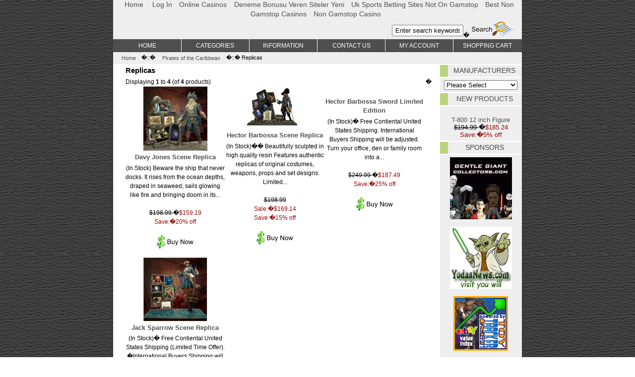

--- FILE ---
content_type: text/html; charset=UTF-8
request_url: https://www.nsidecollectibles.com/catalog/index_main_page_index_cPath_31_45_zenid_pd4re5dbacv6q9ctmkq3vvhf33.html
body_size: 5403
content:
<!DOCTYPE html PUBLIC "-//W3C//DTD XHTML 1.0 Transitional//EN" "http://www.w3.org/TR/xhtml1/DTD/xhtml1-transitional.dtd">
<html xmlns="http://www.w3.org/1999/xhtml" dir="ltr" lang="en">
<head>
<title>Replicas : NorthSide Collectibles, Great Products, Great Prices</title>
	<link rel="canonical" href="https://nsidecollectibles.com/catalog/index_main_page_index_cPath_31_45_zenid_pd4re5dbacv6q9ctmkq3vvhf33.html">
<meta http-equiv="Content-Type" content="text/html; charset=iso-8859-1">
<meta name="keywords" content="Star Wars Lord of The Rings Marvel Horror HellBoy Buffy The Vampire Slayer Star Trek Military Sports Memorabilia Movie Collectibles Harry Potter Misc Disney Aliens/Predator DC Comics The Chronicles Of Narnia Pirates of the Caribbean Clearance Gift Certificate G.I. Joe Transformers TV Series Fantasy Terminator Serenity Halo Other Indiana Jones James Bond Avatar Collectibles Replicas">
<meta name="description" content="NorthSide Collectibles : Replicas - Star Wars Lord of The Rings Marvel Horror HellBoy Buffy The Vampire Slayer Star Trek Military Sports Memorabilia Movie Collectibles Harry Potter Misc Disney Aliens/Predator DC Comics The Chronicles Of Narnia Pirates of the Caribbean Clearance Gift Certificate G.I. Joe Transformers TV Series Fantasy Terminator Serenity Halo Other Indiana Jones James Bond Avatar Collectibles">
<meta http-equiv="imagetoolbar" content="no">
<meta name="author" content="The Zen Cart� Team and others">
<meta name="generator" content="shopping cart program by Zen Cart�, http://www.zen-cart.com eCommerce">
<base href=".">
<link rel="stylesheet" type="text/css" href="../catalog/includes/templates/apple_zen/css/stylesheet.css">
<link rel="stylesheet" type="text/css" href="../catalog/includes/templates/apple_zen/css/stylesheet_header_menu.css">
<link rel="stylesheet" type="text/css" href="../catalog/includes/templates/apple_zen/css/stylesheet_slimbox_ex.css">
</head>
<body id="indexBody">
<!--bof-header logo and navigation display-->
<div id="headerWrapper" class="clearfix">
    <div id="headerWrappera">
    <div id="headerWrapperb">
      <div id="headerWrapperc">
        <!--bof-navigation display-->
        <div id="navMainWrapper" class="clearfix">
          <div id="navMain">
            <div id="navMainLinks">
              <ul class="back">
                <li><a href="../catalog.html">Home</a></li>
                                <li><a href="/">Log In</a></li><li><a href="https://www.solaroad.nl/">Online Casinos</a></li><li><a href="https://www.zambiawatchdog.com/">Deneme Bonusu Veren Siteler Yeni</a></li><li><a href="https://www.gohomeproductions.co.uk/">Uk Sports Betting Sites Not On Gamstop</a></li><li><a href="https://www.wyedeantourism.co.uk/">Best Non Gamstop Casinos</a></li><li><a href="https://gdalabel.org.uk/">Non Gamstop Casino</a></li>
                                              </ul>
            </div>
            <div id="navMainSearch">
              <form name="quick_find_header" action="../catalog/index_main_page_advanced_search_result.html" method="get"><input type="hidden" name="main_page" value="advanced_search_result"><input type="hidden" name="search_in_description" value="1"><input type="text" name="keyword" size="6" maxlength="30" class="topSearch" style="width: 16%" value="Enter search keywords here" onfocus="if (this.value == 'Enter search keywords here') this.value = '';" onblur="if (this.value == '') this.value = 'Enter search keywords here';">�<input type="image" src="../catalog/includes/templates/apple_zen/buttons/english/button_search.gif" alt="Search" title=" Search "></form>            </div>
          </div>
        </div>
        <!--eof-navigation display-->
        <!--bof-branding display-->
        <div id="logoWrapperOuter">
          <div id="logoWrapper">
            <div id="logo"><a href="../catalog.html"></a></div>
                      </div>
        </div>
        <!--eof-branding display-->
        <!--eof-header logo and navigation display-->
        <!--bof-header ezpage links-->
                <div id="navEZPagesTopWrapper">
                  </div>
                <!--eof-header ezpage links-->
        <!--bof-optional categories tabs navigation display-->
                <!--eof-optional categories tabs navigation display-->
      </div>
    </div>
  </div>
</div>
<div id="mainWrapper">
 <div id="contentMainWrapper">
  <div id="centerColumnWrapper">
   <div id="centerColumnWrapperb">
    <div id="centerColumnOuter"></div>
     <div id="centerColumnWrapper2">
      <div id="centerColumnWrapper2b">
            <!-- bof  breadcrumb -->
                        <div id="navBreadCrumb">  <a href="../catalog.html">Home</a>�::�
  <a href="/">Pirates of the Caribbean</a>�::�
Replicas
</div>
                        <!-- eof breadcrumb -->
                                    <!-- bof upload alerts -->
                        <!-- eof upload alerts -->
            <div class="centerColumn" id="indexProductList">
<h1 id="productListHeading">Replicas</h1>
<br class="clearBoth">
<div id="productListing">
<div id="productsListingTopNumber" class="navSplitPagesResult back">Displaying <strong>1</strong> to <strong>4</strong> (of <strong>4</strong> products)</div>
<div id="productsListingListingTopLinks" class="navSplitPagesLinks forward"> �</div>
<br class="clearBoth">
    <div class="centerBoxContentsProducts centeredContent back" style="width:32.5%;"><a href="/"><img src="../catalog/images/daveyjonesrep.jpg" alt="Davy Jones Scene Replica" title=" Davy Jones Scene Replica " width="130" height="130" class="listingProductImage"></a><br><h3 class="itemTitle"><a href="/">Davy Jones Scene Replica</a></h3><div class="listingDescription">(In Stock)  Beware the ship that never docks. It rises from the ocean depths, draped in seaweed, sails glowing like fire and bringing doom in its...</div><br><span class="normalprice">$198.99 </span>�<span class="productSpecialPrice">$159.19</span><span class="productPriceDiscount"><br>Save:�20% off</span><br><br><a href="/"><img src="../catalog/includes/templates/apple_zen/buttons/english/button_buy_now.gif" alt="Buy Now" title=" Buy Now " width="74" height="27" class="listingBuyNowButton"></a><br><br></div>
    <div class="centerBoxContentsProducts centeredContent back" style="width:32.5%;"><a href="/"><img src="../catalog/images/hectorscene.jpg" alt="Hector Barbossa Scene Replica" title=" Hector Barbossa Scene Replica " width="130" height="86" class="listingProductImage"></a><br><h3 class="itemTitle"><a href="/">Hector Barbossa Scene Replica</a></h3><div class="listingDescription">(In Stock)��   Beautifully sculpted in high quality resin Features authentic replicas of original costumes, weapons, props and set designs. Limited...</div><br><span class="normalprice">$198.99 </span><br><span class="productSalePrice">Sale:�$169.14</span><span class="productPriceDiscount"><br>Save:�15% off</span><br><br><a href="/"><img src="../catalog/includes/templates/apple_zen/buttons/english/button_buy_now.gif" alt="Buy Now" title=" Buy Now " width="74" height="27" class="listingBuyNowButton"></a><br><br></div>
    <div class="centerBoxContentsProducts centeredContent back" style="width:32.5%;"><a href="/"></a><br><h3 class="itemTitle"><a href="/">Hector Barbossa Sword Limited Edition</a></h3><div class="listingDescription">(In Stock)�  Free Contiental United States Shipping. International Buyers Shipping will be adjusted.    Turn your office, den or family room into a...</div><br><span class="normalprice">$249.99 </span>�<span class="productSpecialPrice">$187.49</span><span class="productPriceDiscount"><br>Save:�25% off</span><br><br><a href="/"><img src="../catalog/includes/templates/apple_zen/buttons/english/button_buy_now.gif" alt="Buy Now" title=" Buy Now " width="74" height="27" class="listingBuyNowButton"></a><br><br></div>
<br class="clearBoth">
    <div class="centerBoxContentsProducts centeredContent back" style="width:32.5%;"><a href="/"><img src="../catalog/images/sparrowreplicascene.jpg" alt="Jack Sparrow Scene Replica" title=" Jack Sparrow Scene Replica " width="130" height="129" class="listingProductImage"></a><br><h3 class="itemTitle"><a href="/">Jack Sparrow Scene Replica</a></h3><div class="listingDescription">(In Stock)�  Free Contiental United States Shipping (Limited Time Offer). �International Buyers Shipping will be adjusted.  It�s a pirate�s life for...</div><br><span class="normalprice">$198.99 </span><br><span class="productSalePrice">Sale:�$169.14</span><span class="productPriceDiscount"><br>Save:�15% off</span><br><br><a href="/"><img src="../catalog/includes/templates/apple_zen/buttons/english/button_buy_now.gif" alt="Buy Now" title=" Buy Now " width="74" height="27" class="listingBuyNowButton"></a><br><br></div>
<br class="clearBoth">
<div id="productsListingBottomNumber" class="navSplitPagesResult back">Displaying <strong>1</strong> to <strong>4</strong> (of <strong>4</strong> products)</div>
<div id="productsListingListingBottomLinks" class="navSplitPagesLinks forward"> �</div>
<br class="clearBoth">
</div>
</div>
                         <div id="navColumnTwo">
              <!--// bof: manufacturers //-->
<div class="rightBoxContainer" id="manufacturers">
<h3 class="rightBoxHeading" id="manufacturersHeading"><label>Manufacturers</label></h3>
<div id="manufacturersContent" class="sideBoxContent centeredContent"><form name="manufacturers_form" action="../catalog/index_main_page_index.html" method="get"><input type="hidden" name="main_page" value="index"><select name="manufacturers_id" onchange="this.form.submit();" size="1" style="width: 90%; margin: auto;">
  <option value="" selected>Please Select</option>
  <option value="13">Acme Archives</option>
  <option value="4">Attakus</option>
  <option value="8">Bowen Designs</option>
  <option value="12">Code3</option>
  <option value="20">CS Moore Studio..</option>
  <option value="9">DC DIRECT</option>
  <option value="7">Diamond Select</option>
  <option value="38">Efxcollectibles</option>
  <option value="24">Electric Tiki</option>
  <option value="44">Factory Enterta..</option>
  <option value="17">First4Figures</option>
  <option value="30">Funko</option>
  <option value="2">Gentle Giant</option>
  <option value="5">Hard Hero</option>
  <option value="11">Hasbro</option>
  <option value="37">Hollywood Colle..</option>
  <option value="6">Kotobukiya</option>
  <option value="1">Master Replicas</option>
  <option value="15">MediCom</option>
  <option value="33">Mimoco</option>
  <option value="32">Museum Replicas</option>
  <option value="42">MVP Collection</option>
  <option value="27">Neca</option>
  <option value="21">ReelArt Studios</option>
  <option value="3">Sideshow</option>
  <option value="43">Toynami</option>
  <option value="10">Weta Collectibl..</option>
</select>
</form></div></div>
<!--// eof: manufacturers //-->
<!--// bof: whatsnew //-->
<div class="rightBoxContainer" id="whatsnew">
<h3 class="rightBoxHeading" id="whatsnewHeading"><a href="/">New Products</a></h3>
<div class="sideBoxContent centeredContent"><a href="/"><br>T-800 12 inch Figure</a><div><span class="normalprice">$194.99 </span>�<span class="productSpecialPrice">$185.24</span><span class="productPriceDiscount"><br>Save:�5% off</span></div></div></div>
<!--// eof: whatsnew //-->
<!--// bof: bannerbox //-->
<div class="rightBoxContainer" id="bannerbox">
<h3 class="rightBoxHeading" id="bannerboxHeading">Sponsors</h3>
<div id="bannerboxContent" class="sideBoxContent centeredContent"><a href="http://www.gentlegiantcollectors.com/" target="_blank">
<img src="../images/gg125.gif">
</a>
<br><br>
<a href="http://yodanews.com/" target="_blank">
<img src="../images/yodasnews_v_125x125_copy.jpg">
</a>
<br><br>
<a href="http://www.toytracker.net/giant" target="_blank"><img src="../images/banner_TT/TT_110x110.gif" width="110" height="110" border="0" alt="Film Collectible eBay Value Index by ToyTracker.Net"></a>
<br>
<br>
<iframe src="../ad/1AA6611C08B1BD3B6357E49C72D18F49AB2A6B72CEB4EBFA3ECD18AD72E15893_ext_iframe.html" width="125" height="125" frameborder="0" scrolling="no" marginwidth="0" marginheight="0" hspace="0" allowtransparency="true"></iframe></div></div>
<!--// eof: bannerbox //-->
<!--// bof: bannerboxall //-->
<div class="rightBoxContainer" id="bannerboxall">
<h3 class="rightBoxHeading" id="bannerboxallHeading">Sponsors</h3>
<div id="bannerboxallContent" class="sideBoxContent centeredContent"><script type="text/javascript" language="javascript" src="../placeholder-238838_target__top_mouseover_N.js"></script><br><br><br>
<a href="http://www.tkqlhce.com/click-2017733-7274701" target="_top">
<img src="../image-2017733-7274701.jpg" width="120" height="60" alt="Click here for your favorite eBay items" border="0"></a>
<br>
<br>
<a href="http://www.entertainmentearth.com/prodinfo.asp?number=GE8405W&amp;id=NO-604287508"><img height="150" border="0" width="110" alt="EE Exclusive Star Wars Boba Fett and Carbonite Maquette Case" src="../images/thumbnails/GE8405Wlg.jpg"></a></div></div>
<!--// eof: bannerboxall //-->
                          </div>
                      </div>
        </div>
			            </div>
    </div>
  </div>
<!--bof-navigation display -->
<div id="bottomLineWrapper">
<div id="bottomLine">
<ul>
<li><a href="../catalog.html">Home</a></li>
<li>
</li></ul>
</div></div>
<div id="navSuppWrapper">
<div id="navSupp">
</div>
</div>
<!--eof-navigation display -->
<!--bof-ip address display -->
<!--eof-ip address display -->
<!--bof-banner #5 display -->
<div id="bannerFive" class="banners">
</div>
<!--eof-banner #5 display -->
<!--bof- site copyright display -->
<div style="text-align:center"><h2>Online recommendations</h2><ul style="list-style:none;padding-left:0"><li><a href="https://techweekeurope.co.uk/">Non Gamstop Casino</a></li><li><a href="https://www.thebrexitparty.org/">Non Gamstop Casinos UK 2025 Reviewed</a></li><li><a href="https://www.frankfield.co.uk/">Casinos Not On Gamstop</a></li><li><a href="https://pumphousegallery.org.uk/">Casinos Not On Gamstop</a></li><li><a href="https://www.progettomarzotto.org/">Migliori Casino Online Non Aams</a></li><li><a href="https://nva.org.uk/">Casino Sites Not On Gamstop</a></li><li><a href="https://www.aboutcookies.org.uk/">Best Online Casino UK</a></li><li><a href="https://www.clintoncards.co.uk/">UK Casino Not On Gamstop</a></li><li><a href="https://tescobagsofhelp.org.uk/">Non Gamstop Casino Sites UK</a></li><li><a href="https://www.lutin-userlab.fr/">Casino En Ligne</a></li><li><a href="https://www.trada.co.uk/">Non Gamstop Casino</a></li><li><a href="https://mpmckeownlandscapes.co.uk/">Non Gamstop Casino Sites UK</a></li><li><a href="https://picsociety.uk/">Casino Sites Not On Gamstop</a></li><li><a href="https://energypost.eu/">Best Casino Sites UK Reviewed</a></li><li><a href="https://www.marathondessables.co.uk/">Casino Sites Not On Gamstop</a></li><li><a href="https://www.employersforwork-lifebalance.org.uk/non-gamstop-casinos/">Casino Not On Gamstop</a></li><li><a href="https://www.startupbritain.org/betting-sites-uk/">Best Betting Sites</a></li><li><a href="https://www.panos.org.uk/non-gamstop-casinos">Best Non Gamstop Casinos</a></li><li><a href="https://www.blissworld.co.uk/non-gamstop-casinos/">Casino Not On Gamstop</a></li><li><a href="https://www.rochdaleonline.co.uk/casinos-not-on-gamstop/">Casinos Not On Gamstop</a></li><li><a href="https://www.parentalguidance.org.uk/">Non Gamstop Casinos UK</a></li><li><a href="https://www.tourofbritain.co.uk/">Casino Sites Not On Gamstop</a></li><li><a href="https://whatworks-csc.org.uk/">Casino Sites Not On Gamstop</a></li><li><a href="https://www.invo.org.uk/">Casinos Not On Gamstop</a></li><li><a href="https://mepheartgroup.eu/">Migliori Bonus Casino Online</a></li><li><a href="https://www.stationcaster.com/">Meilleur Casino En Ligne En Belgique</a></li><li><a href="https://www.ristorantelacampana.com/">Migliori Casino Online Visa</a></li><li><a href="https://www.asyncron.fr/">Sweet Bonanza Contest Avis</a></li><li><a href="https://www.starltoken.com/">&#53076;&#51064;&#52852;&#51648;&#45432; &#50504;&#45236;</a></li><li><a href="https://infolight.org.ua/">&#1083;&#1091;&#1095;&#1096;&#1077;&#1077; &#1082;&#1072;&#1079;&#1080;&#1085;&#1086; &#1074; &#1059;&#1082;&#1088;&#1072;&#1080;&#1085;&#1077;</a></li></ul></div><div id="siteinfoLegal" class="legalCopyright">Template designed by <a href="http://www.sagefish.com/" target="_blank">Sage Fish.com</a>.�Copyright � 2010 <a href="http://www.zen-cart.com/" target="_blank">Zen Cart</a>. Powered by <a href="http://www.zen-cart.com/" target="_blank">Zen Cart</a></div>
<!--eof- site copyright display -->
 <!--bof- parse time display -->
<!--eof- parse time display -->
<!--bof- banner #6 display -->
<!--eof- banner #6 display -->
<!--bof-drop down menu display-->
        <!-- menu area -->
<div id="dropMenuWrapper">
  <div id="dropMenuWrapperb">
    <div id="dropMenuWrapperc">
      <div id="dropMenuWrapperd">
        <div id="dropMenu">
          <ul class="level1">
            <li class="submenu"><a href="../catalog/index_main_page_index.html">Home</a>
              <ul class="level2">
                <li><a href="/">New Products</a></li>
                <li><a href="/">All Products</a></li>
                <li><a href="/">Specials</a></li>
                <li><a href="../catalog/index_main_page_advanced_search.html">Search</a></li>
              </ul>
            </li>
            <li class="submenu"><a href="/">Categories</a>
              <ul class="level2"><li>
<a href="/">Aliens/Predator</a></li><li>
<a href="/">Avatar</a></li><li>
<a href="/">Buffy The Vampire Slayer</a></li><li class="submenu">
<a href="/">DC Comics</a><ul class="level3"><li>
<a href="/">DC DIRECT</a></li></ul></li><li>
<a href="/">Disney</a></li><li>
<a href="/">Fantasy</a></li><li>
<a href="/">G.I. Joe</a></li><li>
<a href="../catalog/index_main_page_index_cPath_61.html">Halo</a></li><li>
<a href="/">Harry Potter</a></li><li>
<a href="/">HellBoy</a></li><li>
<a href="/">Horror</a></li><li>
<a href="/">Indiana Jones</a></li><li>
<a href="/">James Bond</a></li><li>
<a href="/">Lord of The Rings</a></li><li class="submenu">
<a href="/">Marvel</a><ul class="level3"><li>
<a href="/">12" Figures</a></li><li>
<a href="/">Action Figures</a></li><li>
<a href="/">Bowen Designs</a></li><li>
<a href="/">Busts</a></li><li>
<a href="/">Diamond Select</a></li><li>
<a href="/">Hard Hero</a></li><li>
<a href="/">Replicas</a></li><li>
<a href="/">Statues</a></li></ul></li><li>
<a href="/">Military</a></li><li>
<a href="/">Misc</a></li><li class="submenu">
<a href="/">Movie Collectibles</a><ul class="level3"><li>
<a href="/">12" Figures</a></li><li>
<a href="/">Busts</a></li><li>
<a href="/">Other Figures</a></li><li>
<a href="/">Replicas</a></li><li>
<a href="/">Statues</a></li></ul></li><li>
<a href="/">Other</a></li><li class="submenu">
<a href="/">Pirates of the Caribbean</a><ul class="level3"><li>
<a href="/">Art Work</a></li><li>
<a href="/">Figures</a></li><li>
<a href="/">Maquettes</a></li><li>
<a href="/">Replicas</a></li></ul></li><li>
<a href="/">Serenity</a></li><li>
<a href="/">Sports Memorabilia</a></li><li>
<a href="/">Star Trek</a></li><li class="submenu">
<a href="/">Star Wars</a><ul class="level3"><li>
<a href="/">Bobble Heads</a></li><li>
<a href="/">Cookie Jars</a></li><li>
<a href="/">Diorama</a></li><li>
<a href="/">Flash Drives</a></li><li>
<a href="/">Metal Series</a></li><li>
<a href="/">Statues</a></li><li>
<a href="/">Busts/Maquettes</a></li><li>
<a href="/">Replicas/Props</a></li><li>
<a href="/">Vinyl/Action Figures</a></li><li>
<a href="/">Character Key Cel/Art Work</a></li><li>
<a href="/">Bust-Ups</a></li></ul></li><li>
<a href="/">Terminator</a></li><li>
<a href="/">The Chronicles Of Narnia</a></li><li>
<a href="/">Transformers</a></li><li>
<a href="/">TV Series</a></li><li>
<a href="/">Gift Certificate</a></li><li>
<a href="/">Clearance</a></li></ul>            </li>
            <li class="submenu"><a href="../catalog/index_main_page_index.html">Information</a>
              <ul class="level2">
			                    <li><a href="/">Shipping Info</a></li>
								                <li><a href="/">Privacy Policy</a></li>
								                <li><a href="/">Conditions of Use</a></li>
				                <li><a href="/">About Us</a></li>
                                <li><a href="/">Site Map</a></li>
                                                <li><a href="/">Gift Certificate FAQ</a></li>
                                                <li><a href="/">Discount Coupons</a></li>
                                                <li><a href="/">Newsletter Unsubscribe</a></li>
                        		                              </ul>
            </li>
            <li><a href="/">Contact Us</a></li>
            <li class="submenu"><a href="/">My Account</a>
              <ul class="level2">
                                <li><a href="/">Log In</a></li>
                <li><a href="/">Create Account</a></li>
                              </ul>
            </li>
                        <li><a class="noLine" href="/">Shopping Cart</a></li>
                      </ul>
        </div>
      </div>
    </div>
  </div>
</div><!-- end dropMenuWrapper-->
<div class="clearBoth"></div>        <!--eof-drop down menu display-->
</div>
<script defer src="https://static.cloudflareinsights.com/beacon.min.js/vcd15cbe7772f49c399c6a5babf22c1241717689176015" integrity="sha512-ZpsOmlRQV6y907TI0dKBHq9Md29nnaEIPlkf84rnaERnq6zvWvPUqr2ft8M1aS28oN72PdrCzSjY4U6VaAw1EQ==" data-cf-beacon='{"version":"2024.11.0","token":"13ef9f4dd5c14defb3ea074ae42fdcf9","r":1,"server_timing":{"name":{"cfCacheStatus":true,"cfEdge":true,"cfExtPri":true,"cfL4":true,"cfOrigin":true,"cfSpeedBrain":true},"location_startswith":null}}' crossorigin="anonymous"></script>
</body></html>


--- FILE ---
content_type: text/html; charset=UTF-8
request_url: https://www.nsidecollectibles.com/ad/1AA6611C08B1BD3B6357E49C72D18F49AB2A6B72CEB4EBFA3ECD18AD72E15893_ext_iframe.html
body_size: 159
content:
<div>
<a href="http://affiliate.godaddy.com/redirect/F7115FD6C0FC6EC3905FC016D91A97D3854967151B9B89AE3E57027FF02E8331/?r=http%3a%2f%2fwww.nsidecollectibles.com%2fcatalog%2f" target="_blank">
<img src="../ext_iframe/affiliate/01/ad/BCA-1148_Hosting_Outage_120x60.gif" style="border:none;" width="120" height="60" alt="$1.99/Mo. for 12 months of Economy Hosting at GoDaddy.com"></a>
<img src="../ext_iframe/content/spacer_png_q_F7115FD6C0FC6EC3905FC016D91A97D30A1D133EE6E1792D33BA274F2AF9B823AB5BE9D99E923C23AF56D442EF771229_r_/catalog/.png" alt="">
</div>


--- FILE ---
content_type: text/css
request_url: https://www.nsidecollectibles.com/catalog/includes/templates/apple_zen/css/stylesheet.css
body_size: 4380
content:
/**
 * Main CSS Stylesheet
 *
 * @package templateSystem
 * @copyright Copyright 2003-2005 Zen Cart Development Team
 * @copyright Portions Copyright 2003 osCommerce
 * @license http://www.zen-cart.com/license/2_0.txt GNU Public License V2.0
 * @version $Id:stylesheet.css 4813 2006-10-23 02:13:53Z drbyte $
 */
 
/* Instructions to have a narrow top header (to match the width of the main site content) can be found around line 206 (search for: #headerWrapperb )
 
/* I've included 4 color choices - apple green (default), blue, red, and grey. To change from green, simply 
comment out the green section, and uncomment the color section you want the site to be. You'll also need to 
open up includes/templates/apple_zen/css/stylesheet_header_menu.css to change the colors in the drop down menu. */

/*green */
#navMainWrapper {background:#eee;}
#logoWrapperOuter {background:#fff;}
#navEZPagesTopWrapper {background:#D5E88F;}
#navCatTabsWrapper {background:#BBD17E;}
#navBreadCrumb {background:#eee;}
body {background:url(../images/site-bg.gif); repeat-x; repeat-y;/*remove this background image for narrow header, unless of course you want it there (green stripe background) */}
h3.leftBoxHeading, h3.rightBoxHeading {background:url(../images/sideboxleft.gif) no-repeat top left;}
/* eof green */

/* blue 
#navMainWrapper {background:#6C99D9; }
#logoWrapperOuter {background:#fff;}
#navEZPagesTopWrapper {background:#6C99D9; }	
#navCatTabsWrapper {background:#6084C4; }	
#navBreadCrumb {background:#6084C4; }	
body {background:url(../images/site-bg-blue.gif) 0 9em repeat-x; }	
h3.leftBoxHeading, h3.rightBoxHeading {background:url(../images/sideboxleft-blue.gif) no-repeat top left; }	
/*eof blue*/

/* red 
#navMainWrapper {background:#DC262E;}
#logoWrapperOuter {background:#fff;}
#navEZPagesTopWrapper {background:#DC262E;}
#navCatTabsWrapper {background:#C62122;}
#navBreadCrumb {background:#C62122;}
body {background:url(../images/site-bg-red.gif) 0 9em repeat-x;}
h3.leftBoxHeading, h3.rightBoxHeading {background:url(../images/sideboxleft-red.gif) no-repeat top left;}	
/*eof red*/

/* grey 
#navMainWrapper {background:#D5D5D5;}	
#logoWrapperOuter {background:#fff;}
#navEZPagesTopWrapper {background:#D5D5D5;}
#navCatTabsWrapper {background:#C8C8C8;}	
#navBreadCrumb {background:#C8C8C8;}	
body {background:url(../images/site-bg-grey.gif) 0 9em repeat-x;}	
h3.leftBoxHeading, h3.rightBoxHeading {background:url(../images/sideboxleft-grey.gif) no-repeat top left;}	
/*eof grey*/

/* common to all colors*/
#centerColumnOuter {background:url(../images/headerborder.gif) repeat-y;}
#centerColumnWrapper2 {background:url(../images/content_bg.gif) repeat-y 80% 0;}
/* eof color and background edits */


/* If you'd like a narrow top header (to match the width of the main content, please follow the instructions below. 
If you want the diagonal stripe background removed, you'll also need to remove that from the body tag near the top of this stylesheet. */
#headerWrappera {
width:70em; /* change to width:71em; for narrow header*/
margin:0 auto;
text-align:center;
}
#navMainWrapper, #navCatTabsWrapper, #navEZPagesTopWrapper {
width:70em; /* change to width:70em; for narrow header*/
margin:0 auto;
text-align:center;
}
#navMain {
width:70em;  /* remove width:70em; for narrow header */
margin:0 auto;
}
#dropMenuWrapper {
width:100%;

margin:0 auto;
height:2.18em;
position:absolute;
top:0;

}
/* uncomment the section below for narrow header */

/*
#headerWrapperb {
background:url(../images/shadowRight.png) repeat-y 100% 0;
width:71em;
}	
#headerWrapperc {
background:url(../images/shadowLeft.png) repeat-y 0 0;
width:71em;
}
#dropMenuWrapperb {
width:71em;
margin:0 auto;
position:relative;
}	
#dropMenuWrapperc {
background:url(../images/shadowRight.png) repeat-y 100% 0;
width:71em;
margin:0 auto;
position:absolute;
left:0;
height:2.18em;
}
#dropMenuWrapperd {
background:url(../images/shadowLeft.png) repeat-y 0 0;
width:71em;
margin:0 auto;
position:absolute;
left:0;
height:2.18em;
}
*/	
/* end of changes for narrow header */

* html #centerColumnWrapper, * html #centerColumnWrapperb, * html #headerWrapperb, * html #headerWrapperc, * html #dropMenuWrapperc, * html #dropMenuWrapperd, * html #bottomLine {
background:none!important; /* Hides the transparent shadows from older versions of IE */
}
* html #centerColumnWrapper2b, *html #centerColumnOuter {
border:1px solid #999;
border-top:none;
}
*html #centerColumnOuter {
border-bottom:none;
}
#centerColumnWrapper {
background:url(../images/shadowRight.png) repeat-y 100% 0;
}
#centerColumnWrapperb {
background:url(../images/shadowLeft.png) repeat-y 0 0;
}
#bottomLine {
background:url(../images/shadowAlpha_bot.png) repeat-x top;
}
* {
margin:0;
padding:0;
}
body {
font-family:tahoma, verdana, arial, helvetica, sans-serif;
font-size:73.5%;
color:#000;  /*main site font color*/
}
a img {
border:none;
}
a:link {
color:#4f4f4f; /*site links color */
text-decoration:none;
}
a:visited {
text-decoration:none;
color:#313131;
}
a:hover {
color:#000; /* color when links are hovered over */
text-decoration:none;
}
ul, ol {
text-align:left;
padding-left:25px;
margin-left:10px;
margin-bottom:10px;
}
h1 {
font-size:1.3em;
}
h2 {
font-size:1.2em;
}
h3 {
font-size:1.1em;
}
h4, h5, h6, h4.optionName, LEGEND, ADDRESS, .sideBoxContent, .larger {
font-size:1em;
}
LEGEND {
color:#333;
}
.biggerText {
font-size:1.1em;
}
h1, h2, h3, h4, h5, h6 {
margin:.3em 0;
}
CODE {
font-family:tahoma, arial, verdana, helvetica, sans-serif;
font-size:1em;
}
FORM, SELECT {
display:inline;
font-size:1em;
margin:.5em;
}
#categoriesselectContent select {
font-size:.9em
}
option {
padding-right:.5em;
}
INPUT {
margin:.3em .5em;
}
html>/**/body input[type=checkbox], html>/**/body input[type=radio] {
float:left;
clear:both;
}
html>/**/body .checkboxLabel, html>/**/body .radioButtonLabel {
margin:0 .2em .5em 0;
float:left;
}
.ratingRow input[type=radio] {
float:none;
margin:0 .5em;
}
TEXTAREA {
margin:auto;
display:block;
width:97%;
}
input:focus, select:focus, textarea:focus {
background:#F3F9E1;
}
FIELDSET {
padding:.5em;
margin:.5em 0;
border:1px solid #ccc;
}
LEGEND {
font-weight:700;
padding:.3em;
}
h4.optionName {
line-height:1.5em;
padding-right:1em;
}
.centerBoxContents, .specialsListBoxContents, .categoryListBoxContents, .centerBoxContentsAlsoPurch, .attribImg {
float:left;
}
#logo {
float:left;  /* to center your logo, uncomment the "text-align:center;margin:0 auto" below. Also remove "float:left" *//* text-align:center;
margin:0 auto; */
}



#logo {
width:100%;  /* To prevent the logo from resizing, simply delete or comment out this section */
}


#logo img {
width:100%;
}
LABEL.inputLabel {
width:85%;
float:left;
margin:.3em 0;
}
LABEL.inputLabelPayment {
width:15em;
float:left;
padding:.5em;
}
#checkoutpaymentBody input[type=radio] {
margin:15px 0
}
#checkoutpaymentBody .radioButtonLabel {
padding:10px
}
LABEL.selectLabel, LABEL.switchedLabel, LABEL.uploadsLabel {
width:12em;
float:left;
}
ADDRESS {
padding-right:40px;
}
.clearBoth {
clear:both;
height:0;
font-size:0;
line-height:0;
margin:0;
padding:0;
}
.clearfix:after {
content: ".";
display: block;
height: 0;
clear: both;
visibility: hidden;
}
.clearfix {
display: inline-block;
}
/* Hides from IE-mac \*/
* html .clearfix {
height: 1%;
}
.clearfix {
display: block;
}
/* End hide from IE-mac */

HR {
height:1px;
margin:.5em 0;
border:none;
border-bottom:1px solid #9a9a9a;
}
/*warnings, errors, messages*/
.messageStackWarning, .messageStackError, .messageStackSuccess, .messageStackCaution {
padding:0.2em;
}
.messageStackWarning, .messageStackError {
background:#900;
color:#fff;
}
.messageStackSuccess {
background:#929292;
}
.messageStackCaution {
background:#ff9;
}
/*wrappers - page or section containers*/
#mainWrapper {
text-align:center;
vertical-align:top;
position:relative;
padding-bottom:25px;
}
/* Start hide from IE-Mac \*/
* html #mainWrapper {
height: 1%;
}
/* End Hide from IE-Mac */
#headerWrapper {
width:100%;
text-align:center;
margin:0 auto;
}
#logoWrapperOuter {
width:70em;
margin:0 auto;
overflow:hidden;
}
#tagline {
font-size:1.3em;
text-align:center;
padding-top:15px;
}
#navCatTabs, #navEZPagesTop {
font-weight:700;
margin:0 auto;
padding:.5em 0;
}
#sendSpendWrapper {
border:1px solid #cacaca;
float:right;
margin:0 0 1em 1em;
}
.floatingBox, #accountLinksWrapper, #sendSpendWrapper, #checkoutShipto, #checkoutBillto, #navEZPagesTOCWrapper {
width:47%;
}
.wrapperAttribsOptions {
line-height:2em;
padding-bottom:1em;
}
/*navigation*/

.navPrevCounter {
font-size:.9em;
}
.navNextPrevList {
display:inline;
white-space:nowrap;
padding:0 1em;
list-style-type:none;
position:relative;
}
#bottomLineWrapper {
width:70em;
margin:0 auto;
margin-top:-6px;
position:relative;
top:2.18em;
background:#eee;
}
#bottomLine {
margin:0 auto;
text-align:center;
width:70.3em;
padding-top:1em;
}
#navSuppWrapper {
width:70em;
margin:0 auto;
position:relative;
top:2.18em;
background: #eee;
}
#navSupp {
margin:0 auto;
text-align:center;
width:70em;
padding-top:1em;
}
#navMainLinks {
float:left;
position:relative;
list-style-type:none;
text-align:left;
font-size:1.2em;
}
#navEZPagesTOC ul, #navCatTabs ul, #navSupp ul, #bottomLine ul, #navMainLinks ul {
list-style-type:none;
text-align:center;
line-height:1.4em;
padding: 0;
margin:0;
}
#navSupp li, #navCatTabs li, #navMainLinks li, #bottomLine li {
display:inline;
padding:0 .5em;
}
#navSupp ul li a, #navCatTabs ul li a, #bottomLine ul li a {
text-decoration:none;
margin:0;
white-space:nowrap;
display:inline;
font-weight:700;
width:0;
}
#navEZPagesTOCWrapper {
font-weight:700;
float:right;
height:1%;
border:1px solid #000;
}
#navEZPagesTOC ul li {
white-space:nowrap;
}
#navEZPagesTOC ul li a {
padding:0 .5em;
}
#navCategoryIcon, .buttonRow, #indexProductListCatDescription {
margin:.5em;
}
#navMainSearch {
margin:0 auto;
text-align:right;
padding:2px 5px 1px;
}
#navMainSearch input {
margin:0 auto;
text-align:right;
padding:2px 5px;
}
#navMainSearch input[type=text] {
margin: 2px 0 0 1em;
}
#navMainSearch input.topSearch {
margin: 0 0 5px 2px; 
vertical-align: bottom;
}
#navBreadCrumb {
text-align:left;
padding:.5em;
font-size:.95em
}
#navBreadCrumb a {
padding:.5em 1em;
}
#navColumnTwo, #navColumnOne {
float:left;
position:relative;
width:20%;
padding-bottom:20px;
}
/*The main content classes*/
#contentMainWrapperOuter {
float:left;
width:100%;
}
#contentMainWrapper {
width:71em;
margin:0 auto;
text-align:center;
position:relative;
top:2.18em;
}
#centerColumnWrapper, #centerColumnWrapperb {
width:71em;
}
#centerColumnOuter {
margin:0 .5em;
width:70em;
height:0px;
}
#centerColumnWrapper2 {
margin:0 .5em;
width:70em;
}
#centerColumnWrapper2b {
margin:0 auto;
overflow:hidden;
width:70em;
}
.centerColumn {
width:75%;
float:left;
margin:0 2% 2% 3%;
text-align:left;
line-height:1.6em;
display:inline; /* fixes IE Bug in IE6 and earlier - do not remove */
}
#contentColumnMain, #navColumnOne, #navColumnTwo, .centerBoxContents, .specialsListBoxContents, .categoryListBoxContents, .additionalImages, .centerBoxContentsSpecials, .centerBoxContentsAlsoPurch, .centerBoxContentsFeatured, .centerBoxContentsNew, .alert {
vertical-align:top;
}
#productDescription, .shippingEstimatorWrapper {
padding:.5em;
}
.important {
font-weight:700;
}
.gvBal {
float:right;
}
#bannerOne, #bannerTwo, #bannerThree, #bannerFour, #bannerFive, #bannerSix {
padding:.8em;
}
.smallText, #siteinfoLegal, #siteinfoCredits, #siteinfoStatus, #siteinfoIP {
font-size:.9em;
}
#siteinfoLegal, #siteinfoIP, #bannerFive, #bannerSix, .parseTime {
clear:both;
position:relative;
top:2.18em;
width:70em;
background:#eee;
text-align:center;
margin:0 auto;
}
#cartAdd {
float:right;
text-align:center;
margin:1em;
border:1px solid #000;
padding:1em;
}
.tableHeading TH {
border-bottom:1px solid #ccc;
}
.tableHeading, #cartSubTotal {
background:#e9e9e9;
}
#cartSubTotal {
border-top:1px solid #ccc;
font-weight:700;
text-align:right;
line-height:2.2em;
padding-right:2.5em;
}
.tableRow, .tableHeading, #cartSubTotal {
height:2.2em;
}
.cartProductDisplay, .cartUnitDisplay, .cartTotalDisplay, .cartRemoveItemDisplay, .cartQuantityUpdate, .cartQuantity, #cartInstructionsDisplay, .cartTotalsDisplay {
padding:.5em 0 0;
}
#cartProdTitle {
text-align:center
}
.cartUnitDisplay, .cartTotalDisplay {
text-align:center;
padding-right:.2em;
}
.cartQuantityUpdate input {
margin:0;
padding:0;
}
.cartRemoveItemDisplay input[type=checkbox] {
float:none;
margin-bottom:1em;
}
#scUpdateQuantity {
width:1.8em;
}
#scProductsHeading {
padding-left:2em;
}
.cartQuantity {
width:4em;
}
.cartNewItem {
position:relative;  /*do not remove-fixes stupid IEbug*/
}
.cartOldItem {
position:relative;   /*do not remove-fixes stupid IEbug*/
}
.cartBoxTotal {
text-align:right;
font-weight:700;
margin:.2em .5em;
}
.cartRemoveItemDisplay {
width:5em;
}
.cartAttribsList {
margin-left:1em;
}
#mediaManager {
width:50%;
margin:.2em;
padding:.5em;
}
.mediaTitle {
float: left;
}
.mediaTypeLink {
float: right;
}
.normalprice, .productSpecialPriceSale {
text-decoration:line-through;
}
.productSpecialPrice, .productSalePrice, .productSpecialPriceSale, .productPriceDiscount, .alert {
color:#900;
}
.orderHistList {
margin:1em;
padding:.2em 0;
}
#ezPageBoxList li {
margin:0;
padding:.2em 0;
}
#cartBoxEmpty, #cartBoxVoucherBalance {
font-weight:700;
}
.totalBox {
width:5.5em;
text-align:right;
padding:.2em;
}
.lineTitle, .amount {
text-align:right;
padding:.2em;
}
.amount {
width:5.5em;
}
#productMainImage, #reviewsInfoDefaultProductImage, #productReviewsDefaultProductImage, #reviewWriteMainImage {
margin:.5em 1em 1em 0;
}
#cartImage {
margin:.5em 1em;
}
.attribImg {
width:20%;
margin:.3em 0;
}
.centerBoxContents, .specialsListBoxContents, .categoryListBoxContents, .additionalImages, .centerBoxContentsSpecials, .centerBoxContentsAlsoPurch, .centerBoxContentsFeatured, .centerBoxContentsNew {
margin:1em 0;
}
h3.leftBoxHeading, h3.rightBoxHeading {
font-size:1.2em;
color:#424242;
text-transform:uppercase;
font-weight:400;
height:1.5em;
padding:.2em 0 0;
padding-left:15px;
}
.centerBoxHeading {
margin:0;
background:#eee;
padding:.3em 0;
border-top:2px solid #4f4f4f;
border-bottom:2px solid #4f4f4f;
}
.leftBoxHeading, .rightBoxHeading {
margin:0;
border-top:2px solid #fff;
border-bottom:2px solid #fff;
}
.sideBoxContent {
font-size:1.1em;
padding:5px 0;
}
.sideBoxContent ul {
text-align:left;
list-style-type:none;
padding:0 0 0 15px;
margin:0;
}
.sideBoxContent li {
padding:.2em 0;
}
.sideBoxContent select {
margin:0;
padding:0;
width:150px;
}
#categoriesContent {
text-align:left;
padding-left:15px;
}
.centeredContent, TH, #cartEmptyText, #cartBoxGVButton, #cartBoxEmpty, #cartBoxVoucherBalance, #navCatTabsWrapper, #navEZPageNextPrev, #bannerOne, #bannerTwo, #bannerThree, #bannerFour, #bannerFive, #bannerSix, #siteinfoLegal, #siteinfoCredits, #siteinfoStatus, #siteinfoIP, .center, .cartRemoveItemDisplay, .cartQuantityUpdate, .cartQuantity, .cartTotalsDisplay, #cartBoxGVBalance, .leftBoxHeading, .centerBoxHeading, .rightBoxHeading, .productListing-data, .accountQuantityDisplay, .ratingRow, LABEL#textAreaReviews, #productMainImage, #reviewsInfoDefaultProductImage, #productReviewsDefaultProductImage, #reviewWriteMainImage, .centerBoxContents, .specialsListBoxContents, .categoryListBoxContents, .additionalImages, .centerBoxContentsSpecials, .centerBoxContentsAlsoPurch, .centerBoxContentsFeatured, .centerBoxContentsNew, .gvBal, .attribImg, .parseTime {
text-align:center;
}
.productListing-data {
border-bottom:1px solid #000;
margin:15px;
padding:15px;
}
.productListing-heading {
border-bottom:1px solid #000;
padding:5px;
}
.productListing-heading a {
border:none;
}
#upProductsHeading {
text-align:left;
}
#upDateHeading {
text-align:right;
}
/*misc*/
.back {
float:left;
}
.forward, #shoppingCartDefault #PPECbutton {
float:right;
}
.bold {
font-weight:700;
}
.rowOdd {
background:#E8E8E8;
height:1.5em;
vertical-align:top;
}
.rowEven {
background:#F0F0F0;
height:1.5em;
vertical-align:top;
}
.hiddenField {
display:none;
}
.visibleField {
display:inline;
}
#accountLinksWrapper li {
padding:.5em 0;
display:block;
list-style:none;
}
.accountTotalDisplay, .accountTaxDisplay {
width:20%;
text-align:right;
}
.accountQuantityDisplay {
width:10%;
vertical-align:top
}
TR.tableHeading {
background:#cacaca;
height:2em;
}
#siteMapList {
width:90%;
float:right;
}
.ratingRow {
margin:1em 0 1.5em;
}
LABEL#textAreaReviews {
font-weight:400;
margin:1em 0;
}
#popupShippingEstimator, #popupSearchHelp, #popupAdditionalImage, #popupImage, #popupCVVHelp, #popupCouponHelp, #popupAtrribsQuantityPricesHelp, #infoShoppingCart {
background:#fff;
}
.information {
padding:10px 3px;
line-height:150%;
}
#shoppingcartBody #shippingEstimatorContent {
clear:both;
}
.seDisplayedAddressLabel {
background-color:#85C285;
text-align:center;
}
.seDisplayedAddressInfo {
text-transform:uppercase;
text-align:center;
font-weight:400;
}
#seShipTo {
padding:.2em;
}
#descSubLink {
padding-left:.7em;
color:#900;
}
.smallProductImage {
padding:1em;
}
#sorter, #indexProductList select {
float:right;
text-align:right;
}
#indexProductList .inputLabel {
width:100%;
text-align:right;
}
#sorter select, #indexProductList select {
margin:0 .1em;
}

--- FILE ---
content_type: text/css
request_url: https://www.nsidecollectibles.com/catalog/includes/templates/apple_zen/css/stylesheet_header_menu.css
body_size: 536
content:
body {  
	behavior: url(http://nsidecollectibles.com/catalog/includes/templates/apple_zen/css/includes/csshover.htc);
	}
	
/*green*/
div#dropMenu li a:hover, div#dropMenu li.submenu li.submenu:hover {color: #4f4f4f!important;background:#eee;}


/*blue
div#dropMenu li a:hover, div#dropMenu li.submenu li.submenu:hover, div#dropMenu ul.level2 a:hover {color: #ffffff!important;background:#6C99D9;}
*/ 

/*red 
div#dropMenu li a:hover, div#dropMenu li.submenu li.submenu:hover, div#dropMenu ul.level2 a:hover {color: #ffffff!important;background:#DC262E;}
*/ 

/*grey 
div#dropMenu li a:hover, div#dropMenu li.submenu li.submenu:hover, div#dropMenu ul.level2 a:hover {color: #4f4f4f!important;background:#D5D5D5;}
*/
	
div#dropMenu {
	width:70em;
	margin:0 auto;
    text-align:center;
	z-index:1000;
	position:relative;
	}

div#dropMenu ul {
    margin:0;
	padding:0;
	}
	
div#dropMenu li {
	position:relative;
	list-style:none; 
	margin:0; 
	float:left; 
	line-height:1em;
	width:16.667%;
	*width:16.649%;
	}
	
div#dropMenu ul.level1 {
	width:70em;
	margin:0 auto; 
	text-align:center;
	background:#4f4f4f; /*background color of top menu when NOT selected. */
	z-index:1000;
	float:left;
	}

div#dropMenu li a {
	display: block;
	/* Hides from IE5-mac \*/
	height: 1%;
	/* End hide from IE5-mac */ 
	padding: .6em 0; 
	text-decoration: none; 
	text-transform:uppercase; 
	color:#ffffff; 
	text-align:center; 
	border-right:1px solid #ffffff;
	}	
	
div#dropMenu li:hover {}
/*div#dropMenu li.submenu {background: url(../images/dropmenu.gif) 95% 50% no-repeat;} */
div#dropMenu li.submenu:hover {}
div#dropMenu li a.noLine {border:none;}
div#dropMenu>ul a {width: auto;z-index:1000;}
div#dropMenu ul ul {display: none;}
div#dropMenu ul ul li {border-bottom: 1px solid #CCC; width:12em;z-index:1000;}
/*div#dropMenu li.submenu li.submenu {background: url(../images/submenu.gif) 95% 50% no-repeat;} */
div#dropMenu ul.level1 li.submenu:hover ul.level2, 
div#dropMenu ul.level2 li.submenu:hover ul.level3,
div#dropMenu ul.level3 li.submenu:hover ul.level4,
div#dropMenu ul.level4 li.submenu:hover ul.level5,
div#dropMenu ul.level5 li.submenu:hover ul.level6,
div#dropMenu ul.level6 li.submenu:hover ul.level7,
div#dropMenu ul.level7 li.submenu:hover ul.level8 {position: absolute; width: 12em;display:block;z-index:1000;}
div#dropMenu ul.level2 {background:#4f4f4f;z-index:1000;position:absolute;left:0;}
div#dropMenu ul.level3, 
div#dropMenu ul.level4, 
div#dropMenu ul.level5, 
div#dropMenu ul.level6, 
div#dropMenu ul.level7,
div#dropMenu ul.level8{top: 0; left: 12em; background:#4f4f4f}
div#dropMenu ul.level2 a {padding: 0.5em 0 0.5em 0.25em;color: white; text-transform:none;}  /* this is text color on drop-down submenu */
div#dropMenu ul.level2 a:hover {color:#4f4f4f;}

.clearBoth {
	clear:both;
	height:0;
	font-size:0;
	line-height:0;
	}

--- FILE ---
content_type: text/css
request_url: https://www.nsidecollectibles.com/catalog/includes/templates/apple_zen/css/stylesheet_slimbox_ex.css
body_size: 465
content:
@charset "utf-8";

/* SLIMBOX (Customized version) */
/* Don't change the dimensions without doing a backup, this CSS is not very forgiving. */

#lbOverlay, #lbCenter, #lbBottomContainer {
	z-index:1000000;
	}

#lbOverlay {
  position: absolute;
  top:0; left: 0;
  width: 100%;
  background-color:#000;
  cursor: pointer;
}

#lbCenter, #lbBottomContainer {
  position: absolute;
  left: 50%; padding:0;
  overflow: hidden;
  background-color: #fff;
  margin:0px;
  font-size:0px;
  line-height:0px;
}

.lbLoading {
  background: #fff url(../images/slimbox/sb_loading.gif) no-repeat center;
}

#lbCanvas {
  border: 9px solid #fff;
}

#lbCanvas iframe, #lbCanvas img {
  border:1px solid #999;
  margin:0; padding:0;
}

#lbPrevLink, #lbNextLink {
  display: block;
  position: absolute;
  top: 10px;
  width: 70px;
  background:url(../images/slimbox/sb_anchor_spacer.gif);
}

#lbPrevLink {
  left: 0;
}

#lbNextLink {
  right: 0;
}

#lbPrevLink:hover {
  background: transparent url(../images/slimbox/sb_prevlabel.gif) no-repeat;
  cursor:pointer;
}

#lbNextLink:hover {
  background: transparent url(../images/slimbox/sb_nextlabel.gif) no-repeat;
  cursor:pointer;
}

#lbPrevLinkVar, #lbNextLinkVar {
  top:0;
  display: block;
  position: absolute;
  width: 70px;
}

#lbPrevLinkVar {
  left: 0;
  background: transparent url(../images/slimbox/sb_prevvar.gif) no-repeat;
}

#lbNextLinkVar {
  right: 0;
  background: transparent url(../images/slimbox/sb_nextvar.gif) no-repeat;
}

#lbPrevLinkVar:hover, #lbNextLinkVar {
  cursor:pointer;
}

#lbBottom {
  font-size:12px;
  font-family: Verdana, Helvetica, sans-serif;
  color: #666;
  text-align: left;
  margin:0 0 0 10px; padding:0;
}

#lbCloseLink, #lbCloseLinkVar {
  display: block;
  float: right;
  width: 66px;
  line-height:18px;
  background: transparent url(../images/slimbox/sb_closelabel.gif) no-repeat center;
  margin:0; padding:0;
  cursor:pointer;
}

#lbCloseLinkVar {
  background: transparent url(../images/slimbox/sb_closevar.gif) no-repeat center;
}

#lbNCWrapper {
	float:left;
}

#lbNumber {
	padding-top:5px;
	font-size:9px;
	clear:left;
	line-height:12px;
}

#lbCaption {
  font-weight: bold;
  color:#444;
  font-size:11px;
  padding:0px;
  margin:0px;
  line-height:16px;
}

#lbBottomContainer {
  clear:none;
  margin:0;
  padding:0;
}

#slimboxWrapper {
  padding:0px;
  margin:0px;
  border:none;
  border-collapse:collapse;
  display:none;
  visibility:hidden;
  clear:none;
  background-color:inherit;
}

--- FILE ---
content_type: application/javascript
request_url: https://www.nsidecollectibles.com/placeholder-238838_target__top_mouseover_N.js
body_size: 122
content:
function submitCJ10419574X714(formId, url) {
   var s = "";
   if (url != null) {
      s = "<form id=\"" + formId + "\" method=\"post\" action=\"http://www.jdoqocy.com/click-s\" target=\"_top\">\r\n<input type=\"hidden\" name=\"aid\" value=\"10419574\"/>\r\n<input type=\"hidden\" name=\"pid\" value=\"2017733\"/><input type=\"hidden\" name=\"url\" value=\"" + url + "\"/></form>";
   } else {
      s = "<form id=\"" + formId + "\" method=\"post\" action=\"http://www.jdoqocy.com/click-s\" target=\"_top\">\r\n<input type=\"hidden\" name=\"aid\" value=\"10419574\"/>\r\n<input type=\"hidden\" name=\"pid\" value=\"2017733\"/></form>";
   }
   var x = document.createElement("div");
   x.innerHTML = s;
   document.getElementsByTagName("body")[0].appendChild(x);
   document.getElementById(formId).submit();
}
document.write("<a href=\"javascript:submitCJ10419574X714(\'CJ10419574X714\',null);\"><img src=\"http://www.yceml.net/0374/10419574-4.gif\" width=\"120\" height=\"90\" alt=\"StarWarsShop.com - More Product. More Exclusives.\" border=\"0\"/></a>");